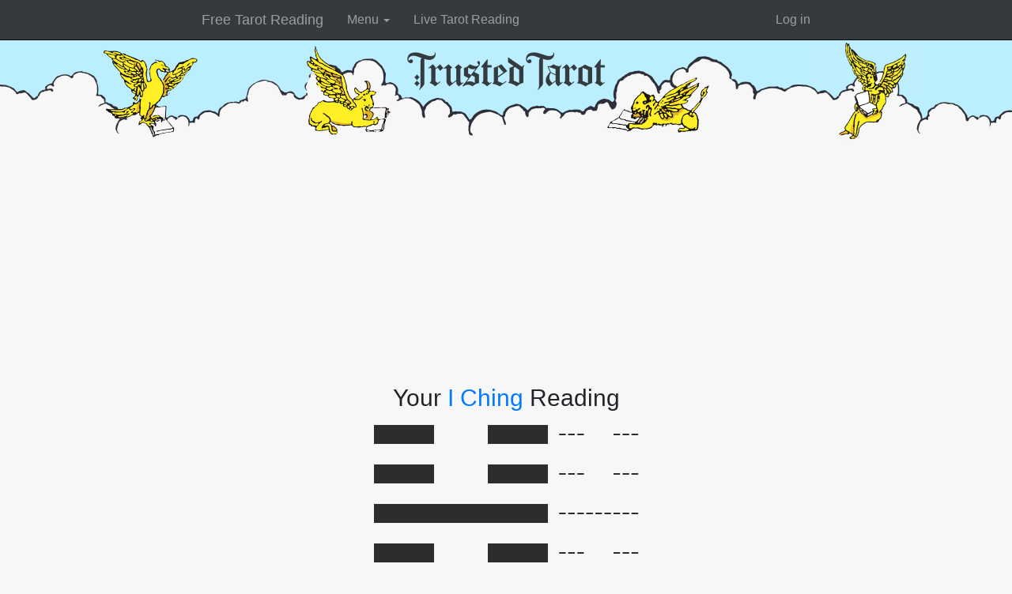

--- FILE ---
content_type: text/html; charset=UTF-8
request_url: https://www.trustedtarot.com/iching/reading/?iching=887888
body_size: 2534
content:
<!DOCTYPE html>
<html lang="en">
<head>

<meta charset="utf-8">
<meta http-equiv="X-UA-Compatible" content="IE=edge">
<meta name="viewport" content="width=device-width, initial-scale=1.0">
<title>謙 I Ching - CH’IEN (Humility) Hexagram</title>
<meta name="description" content="Here is the interpreation of the 謙 I Ching hexagram (CH’IEN (Humility)), including its elements, image, and more!">

<link href="/css/top.min.css" rel="stylesheet"></head>

<body>

<!-- Google Tag Manager -->
<noscript><iframe src="//www.googletagmanager.com/ns.html?id=GTM-PSDCQR"
height="0" width="0" style="display:none;visibility:hidden"></iframe></noscript>
<script>(function(w,d,s,l,i){w[l]=w[l]||[];w[l].push({'gtm.start':
new Date().getTime(),event:'gtm.js'});var f=d.getElementsByTagName(s)[0],
j=d.createElement(s),dl=l!='dataLayer'?'&l='+l:'';j.async=true;j.src=
'//www.googletagmanager.com/gtm.js?id='+i+dl;f.parentNode.insertBefore(j,f);
})(window,document,'script','dataLayer','GTM-PSDCQR');</script>
<!-- End Google Tag Manager -->

    <div class="navbar navbar-inverse navbar-static-top" role="navigation">
      <div class="container">
        <div class="navbar-header">
          <button type="button" class="navbar-toggle" data-toggle="collapse" data-target=".navbar-collapse">
            <span class="icon-bar"></span>
            <span class="icon-bar"></span>
            <span class="icon-bar"></span>
          </button>
          <a class="navbar-brand" href="/free-reading/">Free Tarot Reading</a>
        </div>
        <div class="collapse navbar-collapse">
		    <ul class="nav navbar-nav">
		       <li class="dropdown">
		         <a href="#" class="dropdown-toggle" data-toggle="dropdown">Menu <b class="caret"></b></a>
		         <ul class="dropdown-menu">
					<li><a href="/card-meanings/">Tarot Card Meanings</a></li>
					<li><a href="/cards/">Tarot Cards</a></li>
					<li><a href="/love-reading/">Love Tarot</a></li>
					<li><a href="/daily/">Daily Tarot Reading</a></li>
					<li><a href="/horoscope/">Tarot Horoscope</a></li>
					<li><a href="/biorhythm/">Biorhythms</a></li>
					<li><a href="/iching/">I Ching</a></li>
					<li><a href="/runes/">Runes</a></li>
					<li><a href="/spirit-guides/">Spirit Guides</a></li>
					<li><a href="/app/">Tarot App</a></li>
		         </ul>
		       </li>
			   <li><a href="/live-reading/" rel="nofollow">Live Tarot Reading</a></li>	   
		     </ul>
			 <ul class="nav navbar-nav navbar-right">
				 <li><a href="/login/">Log in</a></li>			 </ul>
        </div><!--/.nav-collapse -->
      </div>
    </div>
<div class="page-top">
<p class="logo"><a href="https://www.trustedtarot.com"><img src="/images/trusted-tarot-text.png" alt="Trusted Tarot"></a></p>
</div>			
	<div class="paper-top">
	</div>

	<div class="paper">
	<div class="container">
		
				<script async src="//pagead2.googlesyndication.com/pagead/js/adsbygoogle.js"></script>
<!-- tt_link-unit -->
<ins class="adsbygoogle"
     style="display:block"
     data-ad-client="ca-pub-5046409333615554"
     data-ad-slot="9371051588"
     data-ad-format="link"></ins>
<script>
(adsbygoogle = window.adsbygoogle || []).push({});
</script>
	<h2 class="center">Your <a href="/iching/">I Ching</a> Reading</h2>
	
		<p class="center"><img id="line6" class="iching-line" src="/img2/iching/8.png"><br \>
	<p class="center"><img id="line5" class="iching-line" src="/img2/iching/8.png"><br \>
	<p class="center"><img id="line4" class="iching-line" src="/img2/iching/7.png"><br \>
	<p class="center"><img id="line3" class="iching-line" src="/img2/iching/8.png"><br \>
	<p class="center"><img id="line2" class="iching-line" src="/img2/iching/8.png"><br \>
	<p class="center"><img id="line1" class="iching-line" src="/img2/iching/8.png"></p>	<h1 class="center">謙<h1>
	<h2 class="center">CH’IEN (Humility)</h2>﻿<p><b>Elements:</b> Earth over Mountain</p>
<p><b>Image:</b> A Mountain rises from the earth. A time for assessing what truly matters in life.</p>
<p><b>Judgement:</b> Reflection and modesty in attitude will lead to greater success. Do not demand more than you need.</p>
<p><b>Interpretation:</b> Ch'ien relates to pride and humility. Sometimes we become too identified with material success or other achievements. Being proudof your hard work is natural, however Ch'ien warns not to become so proud you fall into arrogance. When we live with an arrogant attitude we become blindto the accomplishments of others, and to our own weaknesses. We also tend to put others down and make them feel lesser. If you find yourself slippinginto these mindsets take some time to reflect and regain your humility. Have compassion for others who may not have what you have, and remember we allhave different strengths and weaknesses.</p>  
    
      <div class="row center" style="max-width: 765px; margin: 0 auto;">
<script async src="//pagead2.googlesyndication.com/pagead/js/adsbygoogle.js"></script>
<!-- tt_responsive-rectangle -->
<ins class="adsbygoogle"
     style="display:block"
     data-ad-client="ca-pub-5046409333615554"
     data-ad-slot="9088459483"
     data-ad-format="auto"></ins>
<script>
(adsbygoogle = window.adsbygoogle || []).push({});
</script>
</div>

    </div><!-- /.container -->
	</div>
	
	<div class ="paper-bottom">
	</div>
	
	
<link href="/css/bottom.min.css" rel="stylesheet">
<footer class="border-top container">
<p><small>Copyright &copy;2010 - 2026. All Rights Reserved. Trusted Tarot&reg; is a registered trademark. All information provided by TrustedTarot.com is for entertainment purposes only. If you have serious problems, speak to a professional. This site uses cookies, and by using it you agree to the full <a href="https://www.trustedtarot.com/terms/">Terms of Service and Privacy Policy</a>. Please read them!</small></p>
<p><small><div itemscope itemtype="http://data-vocabulary.org/Review-aggregate"><img src="/img2/footer-stars.png"> 
<span itemprop="itemreviewed">Trusted Tarot</span> is rated <span itemprop="rating" itemscope itemtype="http://data-vocabulary.org/Rating"> <strong><span itemprop="average">4.9</span></strong> out of <strong><span itemprop="best">5</span></strong></span> stars, <a href="/reviews/">based on <span itemprop="votes">66,587</span> reviews!</a></div></small></p>
<br>
</footer>
<script src="https://code.jquery.com/jquery-1.12.4.min.js" integrity="sha256-ZosEbRLbNQzLpnKIkEdrPv7lOy9C27hHQ+Xp8a4MxAQ=" crossorigin="anonymous"></script>
<script src="/js/bootstrap3.min.js"></script>




  <script defer src="https://static.cloudflareinsights.com/beacon.min.js/vcd15cbe7772f49c399c6a5babf22c1241717689176015" integrity="sha512-ZpsOmlRQV6y907TI0dKBHq9Md29nnaEIPlkf84rnaERnq6zvWvPUqr2ft8M1aS28oN72PdrCzSjY4U6VaAw1EQ==" data-cf-beacon='{"version":"2024.11.0","token":"6ae29cc34dc14c3f80fae3e0fbfb3ec9","server_timing":{"name":{"cfCacheStatus":true,"cfEdge":true,"cfExtPri":true,"cfL4":true,"cfOrigin":true,"cfSpeedBrain":true},"location_startswith":null}}' crossorigin="anonymous"></script>
</body>
</html>


--- FILE ---
content_type: text/html; charset=utf-8
request_url: https://www.google.com/recaptcha/api2/aframe
body_size: 182
content:
<!DOCTYPE HTML><html><head><meta http-equiv="content-type" content="text/html; charset=UTF-8"></head><body><script nonce="oQ0_giA8UOtfz8a_JNji9g">/** Anti-fraud and anti-abuse applications only. See google.com/recaptcha */ try{var clients={'sodar':'https://pagead2.googlesyndication.com/pagead/sodar?'};window.addEventListener("message",function(a){try{if(a.source===window.parent){var b=JSON.parse(a.data);var c=clients[b['id']];if(c){var d=document.createElement('img');d.src=c+b['params']+'&rc='+(localStorage.getItem("rc::a")?sessionStorage.getItem("rc::b"):"");window.document.body.appendChild(d);sessionStorage.setItem("rc::e",parseInt(sessionStorage.getItem("rc::e")||0)+1);localStorage.setItem("rc::h",'1769750968584');}}}catch(b){}});window.parent.postMessage("_grecaptcha_ready", "*");}catch(b){}</script></body></html>

--- FILE ---
content_type: text/css
request_url: https://www.trustedtarot.com/css/bottom.min.css
body_size: 2759
content:
audio,canvas,progress,video{display:inline-block;vertical-align:baseline}audio:not([controls]){display:none;height:0}footer{display:block;padding-top:1.5rem!important;margin-top:3rem!important}abbr[title]{border-bottom:1px dotted}b,strong{font-weight:700}dfn{font-style:italic}mark{color:#000;background:#ff0}sub,sup{position:relative;font-size:75%;line-height:0;vertical-align:baseline}sup{top:-.5em}sub{bottom:-.25em}.pagination{display:inline-block;padding-left:0;margin:20px 0;border-radius:4px}.pagination>li{display:inline}.pagination>li>a,.pagination>li>span{position:relative;float:left;padding:6px 12px;margin-left:-1px;line-height:1.42857143;color:#337ab7;text-decoration:none;background-color:#fff;border:1px solid #ddd}.pagination>li:first-child>a,.pagination>li:first-child>span{margin-left:0;border-top-left-radius:4px;border-bottom-left-radius:4px}.pagination>li:last-child>a,.pagination>li:last-child>span{border-top-right-radius:4px;border-bottom-right-radius:4px}.pagination>li>a:focus,.pagination>li>a:hover,.pagination>li>span:focus,.pagination>li>span:hover{z-index:2;color:#23527c;background-color:#eee;border-color:#ddd}.pagination>.active>a,.pagination>.active>a:focus,.pagination>.active>a:hover,.pagination>.active>span,.pagination>.active>span:focus,.pagination>.active>span:hover{z-index:3;color:#fff;cursor:default;background-color:#337ab7;border-color:#337ab7}.pagination>.disabled>a,.pagination>.disabled>a:focus,.pagination>.disabled>a:hover,.pagination>.disabled>span,.pagination>.disabled>span:focus,.pagination>.disabled>span:hover{color:#777;cursor:not-allowed;background-color:#fff;border-color:#ddd}.pagination-lg>li>a,.pagination-lg>li>span{padding:10px 16px;font-size:18px;line-height:1.3333333}.pagination-lg>li:first-child>a,.pagination-lg>li:first-child>span{border-top-left-radius:6px;border-bottom-left-radius:6px}.pagination-lg>li:last-child>a,.pagination-lg>li:last-child>span{border-top-right-radius:6px;border-bottom-right-radius:6px}.pagination-sm>li>a,.pagination-sm>li>span{padding:5px 10px;font-size:12px;line-height:1.5}.pagination-sm>li:first-child>a,.pagination-sm>li:first-child>span{border-top-left-radius:3px;border-bottom-left-radius:3px}.pagination-sm>li:last-child>a,.pagination-sm>li:last-child>span{border-top-right-radius:3px;border-bottom-right-radius:3px}.pager{padding-left:0;margin:20px 0;text-align:center;list-style:none}.pager li{display:inline}.pager li>a,.pager li>span{display:inline-block;padding:5px 14px;background-color:#fff;border:1px solid #ddd;border-radius:15px}.pager li>a:focus,.pager li>a:hover{text-decoration:none;background-color:#eee}.pager .next>a,.pager .next>span{float:right}.pager .previous>a,.pager .previous>span{float:left}.pager .disabled>a,.pager .disabled>a:focus,.pager .disabled>a:hover,.pager .disabled>span{color:#777;cursor:not-allowed;background-color:#fff}.jumbotron{padding-top:30px;padding-bottom:30px;margin-bottom:30px;color:inherit;background-color:#eee}.jumbotron .h1,.jumbotron h1{color:inherit}.jumbotron p{margin-bottom:15px;font-size:21px;font-weight:200}.jumbotron>hr{border-top-color:#d5d5d5}.container .jumbotron,.container-fluid .jumbotron{padding-right:15px;padding-left:15px;border-radius:6px}.jumbotron .container{max-width:100%}@media screen and (min-width:768px){.jumbotron{padding-top:48px;padding-bottom:48px}.container .jumbotron,.container-fluid .jumbotron{padding-right:60px;padding-left:60px}.jumbotron .h1,.jumbotron h1{font-size:63px}}.thumbnail{display:block;padding:4px;margin-bottom:20px;line-height:1.42857143;background-color:#fff;border:1px solid #ddd;border-radius:4px;-webkit-transition:border .2s ease-in-out;-o-transition:border .2s ease-in-out;transition:border .2s ease-in-out}.thumbnail a>img,.thumbnail>img{margin-right:auto;margin-left:auto}a.thumbnail.active,a.thumbnail:focus,a.thumbnail:hover{border-color:#337ab7}.thumbnail .caption{padding:9px;color:#333}@-webkit-keyframes progress-bar-stripes{from{background-position:40px 0}to{background-position:0 0}}@-o-keyframes progress-bar-stripes{from{background-position:40px 0}to{background-position:0 0}}@keyframes progress-bar-stripes{from{background-position:40px 0}to{background-position:0 0}}.progress{height:20px;margin-bottom:20px;overflow:hidden;background-color:#f5f5f5;border-radius:4px;-webkit-box-shadow:inset 0 1px 2px rgba(0,0,0,.1);box-shadow:inset 0 1px 2px rgba(0,0,0,.1)}.progress-bar{float:left;width:0;height:100%;font-size:12px;line-height:20px;color:#fff;text-align:center;background-color:#337ab7;-webkit-box-shadow:inset 0 -1px 0 rgba(0,0,0,.15);box-shadow:inset 0 -1px 0 rgba(0,0,0,.15);-webkit-transition:width .6s ease;-o-transition:width .6s ease;transition:width .6s ease}.progress-bar-striped,.progress-striped .progress-bar{background-image:-webkit-linear-gradient(45deg,rgba(255,255,255,.15) 25%,transparent 25%,transparent 50%,rgba(255,255,255,.15) 50%,rgba(255,255,255,.15) 75%,transparent 75%,transparent);background-image:-o-linear-gradient(45deg,rgba(255,255,255,.15) 25%,transparent 25%,transparent 50%,rgba(255,255,255,.15) 50%,rgba(255,255,255,.15) 75%,transparent 75%,transparent);background-image:linear-gradient(45deg,rgba(255,255,255,.15) 25%,transparent 25%,transparent 50%,rgba(255,255,255,.15) 50%,rgba(255,255,255,.15) 75%,transparent 75%,transparent);-webkit-background-size:40px 40px;background-size:40px 40px}.progress-bar.active,.progress.active .progress-bar{-webkit-animation:progress-bar-stripes 2s linear infinite;-o-animation:progress-bar-stripes 2s linear infinite;animation:progress-bar-stripes 2s linear infinite}.progress-bar-success{background-color:#5cb85c}.progress-striped .progress-bar-success{background-image:-webkit-linear-gradient(45deg,rgba(255,255,255,.15) 25%,transparent 25%,transparent 50%,rgba(255,255,255,.15) 50%,rgba(255,255,255,.15) 75%,transparent 75%,transparent);background-image:-o-linear-gradient(45deg,rgba(255,255,255,.15) 25%,transparent 25%,transparent 50%,rgba(255,255,255,.15) 50%,rgba(255,255,255,.15) 75%,transparent 75%,transparent);background-image:linear-gradient(45deg,rgba(255,255,255,.15) 25%,transparent 25%,transparent 50%,rgba(255,255,255,.15) 50%,rgba(255,255,255,.15) 75%,transparent 75%,transparent)}.progress-bar-info{background-color:#5bc0de}.progress-striped .progress-bar-info{background-image:-webkit-linear-gradient(45deg,rgba(255,255,255,.15) 25%,transparent 25%,transparent 50%,rgba(255,255,255,.15) 50%,rgba(255,255,255,.15) 75%,transparent 75%,transparent);background-image:-o-linear-gradient(45deg,rgba(255,255,255,.15) 25%,transparent 25%,transparent 50%,rgba(255,255,255,.15) 50%,rgba(255,255,255,.15) 75%,transparent 75%,transparent);background-image:linear-gradient(45deg,rgba(255,255,255,.15) 25%,transparent 25%,transparent 50%,rgba(255,255,255,.15) 50%,rgba(255,255,255,.15) 75%,transparent 75%,transparent)}.progress-bar-warning{background-color:#f0ad4e}.progress-striped .progress-bar-warning{background-image:-webkit-linear-gradient(45deg,rgba(255,255,255,.15) 25%,transparent 25%,transparent 50%,rgba(255,255,255,.15) 50%,rgba(255,255,255,.15) 75%,transparent 75%,transparent);background-image:-o-linear-gradient(45deg,rgba(255,255,255,.15) 25%,transparent 25%,transparent 50%,rgba(255,255,255,.15) 50%,rgba(255,255,255,.15) 75%,transparent 75%,transparent);background-image:linear-gradient(45deg,rgba(255,255,255,.15) 25%,transparent 25%,transparent 50%,rgba(255,255,255,.15) 50%,rgba(255,255,255,.15) 75%,transparent 75%,transparent)}.progress-bar-danger{background-color:#d9534f}.progress-striped .progress-bar-danger{background-image:-webkit-linear-gradient(45deg,rgba(255,255,255,.15) 25%,transparent 25%,transparent 50%,rgba(255,255,255,.15) 50%,rgba(255,255,255,.15) 75%,transparent 75%,transparent);background-image:-o-linear-gradient(45deg,rgba(255,255,255,.15) 25%,transparent 25%,transparent 50%,rgba(255,255,255,.15) 50%,rgba(255,255,255,.15) 75%,transparent 75%,transparent);background-image:linear-gradient(45deg,rgba(255,255,255,.15) 25%,transparent 25%,transparent 50%,rgba(255,255,255,.15) 50%,rgba(255,255,255,.15) 75%,transparent 75%,transparent)}.media{margin-top:15px}.media:first-child{margin-top:0}.media,.media-body{overflow:hidden;zoom:1}.media-body{width:10000px}.media-object{display:block}.media-object.img-thumbnail{max-width:none}.media-right,.media>.pull-right{padding-left:10px}.media-left,.media>.pull-left{padding-right:10px}.media-body,.media-left,.media-right{display:table-cell;vertical-align:top}.media-middle{vertical-align:middle}.media-bottom{vertical-align:bottom}.media-heading{margin-top:0;margin-bottom:5px}.media-list{padding-left:0;list-style:none}.border{border:1px solid #dee2e6!important}.border-top{border-top:1px solid #dee2e6!important}.border-right{border-right:1px solid #dee2e6!important}.border-bottom{border-bottom:1px solid #dee2e6!important}.border-left{border-left:1px solid #dee2e6!important}.tarot-reasons ul li{line-height:1.3em;min-height:25px;font-size:1.2em;position:relative;margin:0 0 5px -30px;padding:0;list-style:none;padding-left:35px;background:url(/img2/checkmark.png) 0 1px no-repeat}.testimonial{min-height:80px;margin:15px 20px 10px 10px;padding-left:90px}.testimonial p{font-style:italic;font-size:1.2em;line-height:1.2em}.leslie{background:url(/img2/testimonial1.png);background-repeat:no-repeat;background-position:left top}.meter_wrap{width:480px}.meter{background:url(/img/astrology_sprite-lg.jpg);background-repeat:no-repeat;width:120px;height:120px;display:inline-block}.creativity1{background-position:-360px 0}.creativity2{background-position:-360px -120px}.creativity3{background-position:-360px -240px}.creativity4{background-position:-360px -360px}.creativity5{background-position:-360px -480px}.creativity6{background-position:-360px -600px}.creativity7{background-position:-360px -720px}.money1{background-position:0 0}.money2{background-position:0 -120px}.money3{background-position:0 -240px}.money4{background-position:0 -360px}.money5{background-position:0 -480px}.money6{background-position:0 -600px}.money7{background-position:0 -720px}.love1{background-position:-240px 0}.love2{background-position:-240px -120px}.love3{background-position:-240px -240px}.love4{background-position:-240px -360px}.love5{background-position:-240px -480px}.love6{background-position:-240px -600px}.love7{background-position:-240px -720px}.energy1{background-position:-120px 0}.energy2{background-position:-120px -120px}.energy3{background-position:-120px -240px}.energy4{background-position:-120px -360px}.energy5{background-position:-120px -480px}.energy6{background-position:-120px -600px}.energy7{background-position:-120px -720px}.social_top{width:100%;height:60px}.social_logo img{opacity:1;transition:250ms ease-in-out}.small_social_logo img{opacity:1;transition:250ms ease-in-out}.social_logo{cursor:pointer;height:100%;width:19%;margin-right:.5%;margin-left:.5%;display:inline-block}.small_container{position:fixed;height:40px;width:100%;text-align:center;bottom:10px}.small_social_logo{cursor:pointer;height:36px;width:36px;margin-right:5px;display:inline-block;border-radius:18px;margin-left:2%;margin-right:2%}.social_logo:hover img{opacity:.5}.small_social_logo:hover img{opacity:.5}.social_img{width:40px;float:left;padding:10px}.small_social_img{width:20px;float:left;padding:8px}.astro-table{width:294px;margin:0 auto;border-collapse:collapse}.astro-table a{display:block;text-decoration:none;color:#fff;margin:0;padding:0;width:100%;height:100%;cursor:pointer;cursor:hand;text-shadow:1px 1px 2px #707070}.astro-table td{padding:0;margin:0;background:url(/img/astrology_sprite-sm.jpg);background-repeat:no-repeat;width:42px;height:44px;background-size:168px 294px;border-collapse:collapse}.astro-table .lo1{background-position:-84px 0}.astro-table .lo2{background-position:-84px -42px}.astro-table .lo3{background-position:-84px -84px}.astro-table .lo4{background-position:-84px -126px}.astro-table .lo5{background-position:-84px -168px}.astro-table .lo6{background-position:-84px -210px}.astro-table .lo7{background-position:-84px -252px}.astro-table .mo1{background-position:0 0}.astro-table .mo2{background-position:0 -42px}.astro-table .mo3{background-position:0 -84px}.astro-table .mo4{background-position:0 -126px}.astro-table .mo5{background-position:0 -168px}.astro-table .mo6{background-position:0 -210px}.astro-table .mo7{background-position:0 -252px}.astro-table .en1{background-position:-42px 0}.astro-table .en2{background-position:-42px -42px}.astro-table .en3{background-position:-42px -84px}.astro-table .en4{background-position:-42px -126px}.astro-table .en5{background-position:-42px -168px}.astro-table .en6{background-position:-42px -210px}.astro-table .en7{background-position:-42px -252px}.astro-table .cr1{background-position:-126px 0}.astro-table .cr2{background-position:-126px -42px}.astro-table .cr3{background-position:-126px -84px}.astro-table .cr4{background-position:-126px -126px}.astro-table .cr5{background-position:-126px -168px}.astro-table .cr6{background-position:-126px -210px}.astro-table .cr7{background-position:-126px -252px}@media (max-width:519px){.day-hide{display:none}.astro-table a{font-size:12px}}@media (max-width:520px){.meter_wrap{width:240px}.meter{background:url(/img/astrology_sprite-lg.jpg);background-repeat:no-repeat;background-size:240px 420px;width:60px;height:60px;display:inline-block}.creativity1{background-position:-180px 0}.creativity2{background-position:-180px -60px}.creativity3{background-position:-180px -120px}.creativity4{background-position:-180px -180px}.creativity5{background-position:-180px -240px}.creativity6{background-position:-180px -300px}.creativity7{background-position:-180px -360px}.money1{background-position:0 0}.money2{background-position:0 -60px}.money3{background-position:0 -120px}.money4{background-position:0 -180px}.money5{background-position:0 -240px}.money6{background-position:0 -300px}.money7{background-position:0 -360px}.love1{background-position:-120px 0}.love2{background-position:-120px -60px}.love3{background-position:-120px -120px}.love4{background-position:-120px -180px}.love5{background-position:-120px -240px}.love6{background-position:-120px -300px}.love7{background-position:-120px -360px}.energy1{background-position:-60px 0}.energy2{background-position:-60px -60px}.energy3{background-position:-60px -120px}.energy4{background-position:-60px -180px}.energy5{background-position:-60px -240px}.energy6{background-position:-60px -300px}.energy7{background-position:-60px -360px}}@media (min-width:520px){.astro-table{width:420px}.astro-table td{background:url(/img/astrology_sprite-lg.jpg);background-size:240px 420px;width:60px;height:62px}.astro-table .lo1{background-position:-120px 0}.astro-table .lo2{background-position:-120px -60px}.astro-table .lo3{background-position:-120px -120px}.astro-table .lo4{background-position:-120px -180px}.astro-table .lo5{background-position:-120px -240px}.astro-table .lo6{background-position:-120px -300px}.astro-table .lo7{background-position:-120px -360px}.astro-table .mo1{background-position:0 0}.astro-table .mo2{background-position:0 -60px}.astro-table .mo3{background-position:0 -120px}.astro-table .mo4{background-position:0 -180px}.astro-table .mo5{background-position:0 -240px}.astro-table .mo6{background-position:0 -300px}.astro-table .mo7{background-position:0 -360px}.astro-table .en1{background-position:-60px 0}.astro-table .en2{background-position:-60px -60px}.astro-table .en3{background-position:-60px -120px}.astro-table .en4{background-position:-60px -180px}.astro-table .en5{background-position:-60px -240px}.astro-table .en6{background-position:-60px -300px}.astro-table .en7{background-position:-60px -360px}.astro-table .cr1{background-position:-180px 0}.astro-table .cr2{background-position:-180px -60px}.astro-table .cr3{background-position:-180px -120px}.astro-table .cr4{background-position:-180px -180px}.astro-table .cr5{background-position:-180px -240px}.astro-table .cr6{background-position:-180px -300px}.astro-table .cr7{background-position:-180px -360px}}@media (min-width:630px){.astro-table{width:588px}.astro-table td{background:url(/img/astrology_sprite-sm.jpg);background-size:336px 588px;width:84px;height:84px}.astro-table .lo1{background-position:-168px 0}.astro-table .lo2{background-position:-168px -84px}.astro-table .lo3{background-position:-168px -168px}.astro-table .lo4{background-position:-168px -252px}.astro-table .lo5{background-position:-168px -336px}.astro-table .lo6{background-position:-168px -420px}.astro-table .lo7{background-position:-168px -504px}.astro-table .mo1{background-position:0 0}.astro-table .mo2{background-position:0 -84px}.astro-table .mo3{background-position:0 -168px}.astro-table .mo4{background-position:0 -252px}.astro-table .mo5{background-position:0 -336px}.astro-table .mo6{background-position:0 -420px}.astro-table .mo7{background-position:0 -504px}.astro-table .en1{background-position:-84px 0}.astro-table .en2{background-position:-84px -84px}.astro-table .en3{background-position:-84px -168px}.astro-table .en4{background-position:-84px -252px}.astro-table .en5{background-position:-84px -336px}.astro-table .en6{background-position:-84px -420px}.astro-table .en7{background-position:-84px -504px}.astro-table .cr1{background-position:-252px 0}.astro-table .cr2{background-position:-252px -84px}.astro-table .cr3{background-position:-252px -168px}.astro-table .cr4{background-position:-252px -252px}.astro-table .cr5{background-position:-252px -336px}.astro-table .cr6{background-position:-252px -420px}.astro-table .cr7{background-position:-252px -504px}}@media (max-width:500px){.subscribe-text-img{width:170px}.paypal-img{width:300px}.gp-testimonial{width:247px}.gp-shrink{width:250px}}